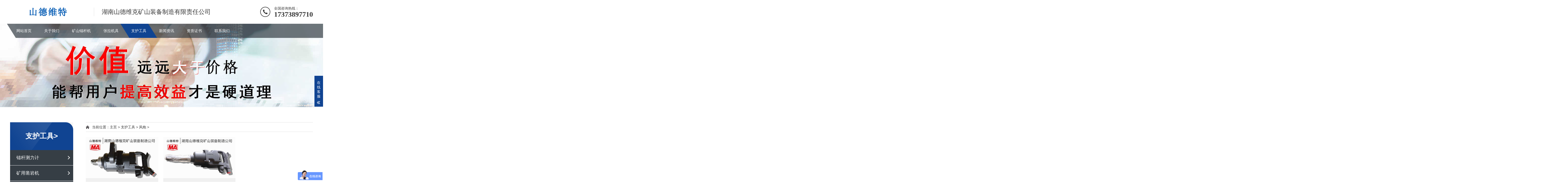

--- FILE ---
content_type: text/html
request_url: http://www.sdwk.cn/fp/3.html
body_size: 4094
content:
<!DOCTYPE html>
<html lang="zh-CN">
<head>
<meta charset="UTF-8">
<meta http-equiv="X-UA-Compatible" content="IE=Edge">
<meta name="renderer" content="webkit|ie-comp|ie-stand" />
<meta name="viewport" content="width=device-width, initial-scale=1.0, maximum-scale=1.0, user-scalable=0">
<meta http-equiv="Cache-Control" content="no-transform"/>
<meta name="applicable-device" content="pc,wap">
<meta name="MobileOptimized" content="width"/>
<meta name="HandheldFriendly" content="true"/>
<title>风炮气动工具_手持式气动锚杆安装机_矿用锚杆安装机_山德维克官网_ 3 </title>
<meta name="keywords" content="风炮气动工具,手持式气动锚杆安装机,矿用锚杆安装机" />
<meta name="description" content="风炮还可以叫作手持式气动锚杆安装机,矿用锚杆安装机是一种气动工具通常被称为风炮气动工具是用来树脂类功杆搅拌及螺母安装拧紧和拆卸,买矿用锚杆安装机就选山德维克厂家直销" />
<link rel="stylesheet" href="/skin/css/animate.min.css">
<link rel="stylesheet" href="/skin/css/swiper.min.css">
<link rel="stylesheet" href="/skin/css/style.css">
<script src="/skin/js/jquery.min.js"></script>
<script src="/skin/js/wow.min.js"></script>
<script src="/skin/js/swiper.min.js"></script>
<script src="/skin/js/index.js"></script>
</head>
<body>
<div class="header">
  <div class="container clearfix wow fadeInDown"> <a href="javascript:;" class="menu-btn"><span></span></a>
    <div class="logo img-center wow rubberBand"><a href="/" title="煤矿气动锚杆钻机-张拉机具生产厂家-山西锚杆钻机-山德维克官网"><img src="/skin/images/logo.png" alt="山德维克官网"></a></div>
    <div class="text">湖南山德维克矿山装备制造有限责任公司</div>
    <div class="tel">全国咨询热线：<strong>17373897710</strong></div>
  </div>
  <div class="nav">
    <div class="container">
      <ul>
        <li><a href="/">网站首页</a></li>
        <li class="dropdown "><i class="arr"></i> <a href="http://www.sdwk.cn/about/">关于我们</a>
          <div class="dropdown-box">
            
            <p><a href="http://www.sdwk.cn/about/">公司介绍</a></p>
            
            <p><a href="http://www.sdwk.cn/about/fzlc/">发展历程</a></p>
            
            <p><a href="http://www.sdwk.cn/about/qywh/">企业文化</a></p>
            
            <p><a href="http://www.sdwk.cn/about/zzjg/">组织架构</a></p>
             </div>
           </li><li class="dropdown "><i class="arr"></i> <a href="http://www.sdwk.cn/mgzj/">矿山锚杆机</a>
          <div class="dropdown-box">
            
            <p><a href="http://www.sdwk.cn/mqtzj/">130锚杆钻机</a></p>
            
            <p><a href="http://www.sdwk.cn/ztszj/">支腿式钻机</a></p>
            
            <p><a href="http://www.sdwk.cn/scszj/">手持式钻机</a></p>
            
            <p><a href="http://www.sdwk.cn/jzzj/">气动架柱钻机</a></p>
            
            <p><a href="http://www.sdwk.cn/qdcjz/">气动冲击钻</a></p>
             </div>
           </li><li class="dropdown "><i class="arr"></i> <a href="http://www.sdwk.cn/zljj/">张拉机具</a>
          <div class="dropdown-box">
            
            <p><a href="http://www.sdwk.cn/qdzl/">气动张拉机具</a></p>
            
            <p><a href="http://www.sdwk.cn/ddzj/">电动锚索张拉机</a></p>
            
            <p><a href="http://www.sdwk.cn/sdzl/">手动张拉机具</a></p>
            
            <p><a href="http://www.sdwk.cn/kyllj/">矿用拉力计</a></p>
            
            <p><a href="http://www.sdwk.cn/tmq/">退锚器</a></p>
            
            <p><a href="http://www.sdwk.cn/kyqjd/">矿用千斤顶</a></p>
            
            <p><a href="http://www.sdwk.cn/kyqdq/">矿用切断器</a></p>
            
            <p><a href="http://www.sdwk.cn/zlsp/">张拉机具锁片</a></p>
             </div>
           </li><li class="dropdown active"><i class="arr"></i> <a href="http://www.sdwk.cn/zhgj/">支护工具</a>
          <div class="dropdown-box">
            
            <p><a href="http://www.sdwk.cn/mgclj/">锚杆测力计</a></p>
            
            <p><a href="http://www.sdwk.cn/zyj/">矿用凿岩机</a></p>
            
            <p><a href="http://www.sdwk.cn/kyqg/">矿用气镐</a></p>
            
            <p><a href="http://www.sdwk.cn/fp/">风炮</a></p>
            
            <p><a href="http://www.sdwk.cn/mwlk/">锚网连扣机</a></p>
            
            <p><a href="http://www.sdwk.cn/jdy/">锚杆角度仪</a></p>
            
            <p><a href="http://www.sdwk.cn/njbs/">扭矩扳手</a></p>
            
            <p><a href="http://www.sdwk.cn/ylb/">综采压力表</a></p>
            
            <p><a href="http://www.sdwk.cn/rhyb/">乳化液泵站</a></p>
            
            <p><a href="http://www.sdwk.cn/ndj/">乳化液浓度计</a></p>
            
            <p><a href="http://www.sdwk.cn/bzq/">扭力倍增器</a></p>
            
            <p><a href="http://www.sdwk.cn/lcy/">顶板离板仪</a></p>
            
            <p><a href="http://www.sdwk.cn/jczt/">截齿钻头钻杆</a></p>
            
            <p><a href="http://www.sdwk.cn/qtzh/">其他支护工具</a></p>
             </div>
           </li><li class="dropdown "><i class="arr"></i> <a href="http://www.sdwk.cn/news/">新闻资讯</a>
          <div class="dropdown-box">
            
            <p><a href="http://www.sdwk.cn/hyxw/">行业新闻</a></p>
            
            <p><a href="http://www.sdwk.cn/cjwt/">常见问题</a></p>
            
            <p><a href="http://www.sdwk.cn/gsdt/">公司动态</a></p>
             </div>
           </li><li class=""> <a href="http://www.sdwk.cn/zzzs/">资质证书</a>
             </li><li class=""> <a href="http://www.sdwk.cn/contactus/">联系我们</a>
             </li>
      </ul>
    </div>
  </div>
</div>

<div class="banner-sub" style="background-image: url(/skin/images/nybanner.jpg);"></div>
<div class="section-sub">
  <div class="container clearfix">
    <div class="ct2-sd">
      <div class="panel-sd">
        <h1 class="tit" style="margin:0">支护工具></h1>
        <ul class="lanmu">          
          <li class=""><i class="arr"></i> <a href="http://www.sdwk.cn/mgclj/">锚杆测力计</a>
            <div class="lanmu-box">  </div>
          </li><li class=""><i class="arr"></i> <a href="http://www.sdwk.cn/zyj/">矿用凿岩机</a>
            <div class="lanmu-box">  </div>
          </li><li class=""><i class="arr"></i> <a href="http://www.sdwk.cn/kyqg/">矿用气镐</a>
            <div class="lanmu-box">  </div>
          </li><li class="active"><i class="arr"></i> <a href="http://www.sdwk.cn/fp/">风炮</a>
            <div class="lanmu-box">  </div>
          </li><li class=""><i class="arr"></i> <a href="http://www.sdwk.cn/mwlk/">锚网连扣机</a>
            <div class="lanmu-box">  </div>
          </li><li class=""><i class="arr"></i> <a href="http://www.sdwk.cn/jdy/">锚杆角度仪</a>
            <div class="lanmu-box">  </div>
          </li><li class=""><i class="arr"></i> <a href="http://www.sdwk.cn/njbs/">扭矩扳手</a>
            <div class="lanmu-box">  </div>
          </li><li class=""><i class="arr"></i> <a href="http://www.sdwk.cn/ylb/">综采压力表</a>
            <div class="lanmu-box">  </div>
          </li><li class=""><i class="arr"></i> <a href="http://www.sdwk.cn/rhyb/">乳化液泵站</a>
            <div class="lanmu-box">  </div>
          </li><li class=""><i class="arr"></i> <a href="http://www.sdwk.cn/ndj/">乳化液浓度计</a>
            <div class="lanmu-box">  </div>
          </li><li class=""><i class="arr"></i> <a href="http://www.sdwk.cn/bzq/">扭力倍增器</a>
            <div class="lanmu-box">  </div>
          </li><li class=""><i class="arr"></i> <a href="http://www.sdwk.cn/lcy/">顶板离板仪</a>
            <div class="lanmu-box">  </div>
          </li><li class=""><i class="arr"></i> <a href="http://www.sdwk.cn/jczt/">截齿钻头钻杆</a>
            <div class="lanmu-box">  </div>
          </li><li class=""><i class="arr"></i> <a href="http://www.sdwk.cn/qtzh/">其他支护工具</a>
            <div class="lanmu-box">  </div>
          </li>
        </ul>
      </div>
    </div>
    <div class="ct2-mn">
      <div class="position">当前位置：<a href='http://www.sdwk.cn/'>主页</a> > <a href='http://www.sdwk.cn/zhgj/'>支护工具</a> > <a href='http://www.sdwk.cn/fp/'>风炮</a> > </div>
      <ul class="list-1 list-1-1 clearfix">
        <li> <a href="http://www.sdwk.cn/fp/194.html"  title="风炮气动工具">
          <div class="img-cover"><span style="background-image: url(http://www.sdwk.cn/uploads/allimg/210510/1-2105101142360-L.jpg);"></span></div>
          <div class="text">风炮气动工具</div>
          <div class="desc">风炮气动工具是以压缩空气为动力的旋转冲击工...</div>
          <div class="more">MORE</div>
          </a> </li><li> <a href="http://www.sdwk.cn/fp/193.html"  title="手持式气动锚杆安装机">
          <div class="img-cover"><span style="background-image: url(http://www.sdwk.cn/uploads/allimg/210510/1-210510105H50-L.jpg);"></span></div>
          <div class="text">手持式气动锚杆安装机</div>
          <div class="desc">手持式气动锚杆安装机也叫作气动手持式锚杆螺...</div>
          <div class="more">MORE</div>
          </a> </li>
      </ul>
      <div class="pages">
        <style type="text/css">
            .pagination p{
                margin:0;
                cursor:pointer
            }
            .pagination{
                height:40px;
                padding:20px 0px;
            }
            .pagination a{
                display:block;
                float:left;
                margin-right:10px;
                padding:2px 12px;
                height:24px;
                border:1px #cccccc solid;
                background:#fff;
                text-decoration:none;
                color:#808080;
                font-size:12px;
                line-height:24px;
            }
            .pagination a:hover{
                color:#077ee3;
                background: white;
                border:1px #077ee3 solid;
            }
            .pagination a.cur{
                border: 1px solid #077ee3;
                background:#077ee3;
                color:#fff;
            }
            .pagination p{
                float:left;
                padding:2px 12px;
                font-size:12px;
                height:24px;
                line-height:24px;
                color:#bbb;
                border:1px #ccc solid;
                background:#fcfcfc;
                margin-right:8px;
            }
            .pagination p.pageRemark{
                border-style:none;
                background:none;
                margin-right:0px;
                padding:4px 0px;
                color:#666;
            }
            .pagination p.pageRemark b{
                color:red;
            }
            .pagination p.pageEllipsis{
                border-style:none;
                background:none;
                padding:4px 0px;
                color:#808080;
            }
            .dates li {font-size: 14px;margin:20px 0}
            .dates li span{float:right}
        </style>
        <div class="pagination"><a href='1.html'>首页</a>
<a href='2.html'>上一页</a>
<a href='1.html'>1</a>
<a href='2.html'>2</a>
<a class="cur">3</a>
<a>下一页</a>
<a>末页</a>
</div>
      </div>
    </div>
  </div>
</div>
<div class="footer">
  <div class="container clearfix wow fadeInUp"> <dl>
      <dt>关于我们</dt>
      <dd>
        <ul>
          
          <li> <a href="http://www.sdwk.cn/about/">公司介绍</a></li>
          
          <li> <a href="http://www.sdwk.cn/about/fzlc/">发展历程</a></li>
          
          <li> <a href="http://www.sdwk.cn/about/qywh/">企业文化</a></li>
          
          <li> <a href="http://www.sdwk.cn/about/zzjg/">组织架构</a></li>
          
        </ul>
      </dd>
    </dl>
    <dl>
      <dt>支护工具</dt>
      <dd>
        <ul>
          
          <li> <a href="http://www.sdwk.cn/mgclj/">锚杆测力计</a></li>
          
          <li> <a href="http://www.sdwk.cn/zyj/">矿用凿岩机</a></li>
          
          <li> <a href="http://www.sdwk.cn/kyqg/">矿用气镐</a></li>
          
          <li> <a href="http://www.sdwk.cn/fp/">风炮</a></li>
          
          <li> <a href="http://www.sdwk.cn/mwlk/">锚网连扣机</a></li>
          
        </ul>
      </dd>
    </dl>
    
    <dl>
      <dt>张拉机具</dt>
      <dd>
        <ul>
          
          <li> <a href="http://www.sdwk.cn/qdzl/">气动张拉机具</a></li>
          
          <li> <a href="http://www.sdwk.cn/ddzj/">电动锚索张拉机</a></li>
          
          <li> <a href="http://www.sdwk.cn/sdzl/">手动张拉机具</a></li>
          
          <li> <a href="http://www.sdwk.cn/kyllj/">矿用拉力计</a></li>
          
          <li> <a href="http://www.sdwk.cn/tmq/">退锚器</a></li>
          
        </ul>
      </dd>
    </dl>
    
    <dl>
      <dt><a href="http://www.sdwk.cn/mgzj/">矿山锚杆机</a></dt>
      <dd>
        <ul>
          
          <li> <a href="http://www.sdwk.cn/mqtzj/">130锚杆钻机</a></li>
          
          <li> <a href="http://www.sdwk.cn/ztszj/">支腿式钻机</a></li>
          
          <li> <a href="http://www.sdwk.cn/scszj/">手持式钻机</a></li>
          
          <li> <a href="http://www.sdwk.cn/jzzj/">气动架柱钻机</a></li>
          
          <li> <a href="http://www.sdwk.cn/qdcjz/">气动冲击钻</a></li>
          
        </ul>
      </dd>
    </dl><dl>
      <dt><a href="http://www.sdwk.cn/news/">新闻资讯</a></dt>
      <dd>
        <ul>
          
          <li> <a href="http://www.sdwk.cn/hyxw/">行业新闻</a></li>
          
          <li> <a href="http://www.sdwk.cn/cjwt/">常见问题</a></li>
          
          <li> <a href="http://www.sdwk.cn/gsdt/">公司动态</a></li>
          
        </ul>
      </dd>
    </dl>
    
    <dl> 
      <dt>
      <a href="/contactus/">联系我们</a>
      </dt>
    </dl>
    
    <div class="pp clearfix"></div>
    <div class="footer-contact">
      <div class="tel"><a href="tel:17373897710">17373897710</a><br>
        <small>0738-4353468梁先生</small></div>
      <div class="code clearfix">
        <div class="img-center"><img src="/skin/images/weixin.png" /></div>
        <div class="text">扫一扫<br>
          加微信</div>
      </div>
    </div>
  </div>
  <div class="footer-copy">
    <div class="container">
      <p>Copyright Reserved 2020-2050 湖南山德维克矿山装备制造有限责任公司 版权所有</p>
      <p>备案号：<a href="http://beian.miit.gov.cn/"  target="_blank" rel="nofollow">湘ICP备18013084号-2</a> | <a href="http:/sitemap.xml" target="_blank" >站点地图</a> | <a href="http:/sitemap_1.html" target="_blank" >网站地图</a></p>
      <p>地址：湖南省涟源市经济开发区</p>
      <p><a target="_blank" href="http://www.aqbz.org/#/zscx" target="_blank" rel="nofollow"><img src="/images/ma.jpg" alt="山德维克安标"> 国家矿用产品安全标志中心查询平台</a> | 
        <a target="_blank" href="http://www.cnca.cn/" target="_blank" rel="nofollow"><img src="/skin/images/zlrz.jpg" alt="山德维克ISO9000认证"> ISO9001认证查询</a> | 
        <a target="_blank" href="http://www.beian.gov.cn/portal/registerSystemInfo?recordcode=43138202000163"><img src="/skin/images/gabei.png"/> 湘公网安备 43138202000163号</a>
      </p>
    </div>
  </div>
</div>
<div class="footer-fix">
  <ul class="clearfix">
    <li><a href="/"><i class="i1"></i>网站首页</a></li>
    <li><a href="/zhgj/"><i class="i2"></i>支护工具</a></li>
    <li><a href="/news/"><i class="i4"></i>新闻资讯</a></li>
    <li><a href="tel:0738-4353468"><i class="i3"></i>联系我们</a></li>
  </ul>
</div>
<div class="kf">
  <div class="kt-top">在线客服 <span class="close"> <b></b> <b></b> </span> </div>
  <div class="con">
    <ul class="qq">
      <li> <a class="IM-item-link IM-qq" style="height:25px;" target="_blank" href="http://wpa.qq.com/msgrd?v=3&uin=1069690334&site=qq&menu=yes"> <img border="0" src="/skin/images/qq.png" alt="点击这里给我发消息" align="absmiddle" onerror="$(this).hide();"> QQ客服 </a> </li>
    </ul>
    <h5>联系方式</h5>
    <div class="contact">
      <p>热线电话</p>
      <p>17373897710</p>
      <p>上班时间</p>
      <p>周一到周五</p>
      <p>公司电话</p>
      <p>0738-4353468</p>
    </div>
    <h5 class="qr-icon">二维码</h5>
    <div class="qr"><img src="/skin/images/weixin.png"/></div>
  </div>
  <div class="kf-side"> <b>在</b><b>线</b><b>客</b><b>服</b> <span class="arrow"></span> </div>
  <div class="backTop"></div>
  <script>
var _hmt = _hmt || [];
(function() {
  var hm = document.createElement("script");
  hm.src = "https://hm.baidu.com/hm.js?cd06e1a6f621138d3974487c0a23b7d5";
  var s = document.getElementsByTagName("script")[0]; 
  s.parentNode.insertBefore(hm, s);
})();
</script>
</div>
<script>
var _hmt = _hmt || [];
(function() {
  var hm = document.createElement("script");
  hm.src = "https://hm.baidu.com/hm.js?be6441e161bb4ece1635cc7a1e0cdfc8";
  var s = document.getElementsByTagName("script")[0]; 
  s.parentNode.insertBefore(hm, s);
})();
</script>
</body>
</html>

--- FILE ---
content_type: text/css
request_url: http://www.sdwk.cn/skin/css/style.css
body_size: 9817
content:
html {
	-ms-text-size-adjust: 100%;
	-webkit-text-size-adjust: 100%;
	line-height: 1.15;
	-webkit-tap-highlight-color: rgba(0,0,0,0);
}
body {
	margin: 0;
	font-family: "Microsoft Yahei", PingFangSC-Regular, "Helvetica Neue", Helvetica, Arial, "Hiragino Sans GB", "Heiti SC", "WenQuanYi Micro Hei", sans-serif;
	line-height: 1.42857143;
	font-size: 14px;
	min-width: 1230px;
	background: #fff;
	color: #333;
	overflow-x: hidden;
	overflow-y: auto;
}
h1 {
	font-size: 2em;
	margin: .67em 0;
}
figure {
	margin: 1em 40px;
}
hr {
	box-sizing: content-box;
	height: 0;
	overflow: visible;
}
a {
	-webkit-text-decoration-skip: objects;
	background-color: transparent;
}
abbr[title] {
	border-bottom: none;
	-webkit-text-decoration: underline dotted;
	text-decoration: underline dotted;
}
b, strong {
	font-weight: bolder;
}
dfn {
	font-style: italic;
}
mark {
	background-color: #ff0;
	color: #000;
}
small {
	font-size: 80%;
}
sub, sup {
	font-size: 75%;
	line-height: 0;
	position: relative;
	vertical-align: baseline;
}
sub {
	bottom: -.25em;
}
sup {
	top: -.5em;
}
audio:not([controls]) {
	display: none;
	height: 0;
}
img {
	border-style: none;
}
svg:not(:root) {
	overflow: hidden;
}
button, input, optgroup, select, textarea {
	line-height: 1.42857143;
	margin: 0;
	outline: none;
}
body, button, input, select, textarea {
	text-rendering: optimizeLegibility;
	-webkit-font-smoothing: antialiased;
	-moz-osx-font-smoothing: grayscale;
	-moz-font-feature-settings: "liga", "kern";
}
button, input {
	overflow: visible;
}
button, select {
	text-transform: none;
}
button, html [type=button],/* 1 */ [type=reset], [type=submit] {
-webkit-appearance:button;
}
button::-moz-focus-inner, [type=button]::-moz-focus-inner, [type=reset]::-moz-focus-inner, [type=submit]::-moz-focus-inner {
border-style:none;
padding:0;
}
button:-moz-focusring, [type=button]:-moz-focusring, [type=reset]:-moz-focusring, [type=submit]:-moz-focusring {
outline:1px dotted ButtonText;
}
fieldset {
	padding: .35em .75em .625em;
}
legend {
	box-sizing: border-box;
	color: inherit;
	display: table;
	max-width: 100%;
	padding: 0;
	white-space: normal;
}
progress {
	display: inline-block;
	vertical-align: baseline;
}
textarea {
	overflow: auto;
}
[type=checkbox], [type=radio] {
box-sizing:border-box;
padding:0;
}
[type=number]::-webkit-inner-spin-button, [type=number]::-webkit-outer-spin-button {
height:auto;
}
[type=search] {
-webkit-appearance:textfield;
outline-offset:-2px;
}
[type=search]::-webkit-search-cancel-button, [type=search]::-webkit-search-decoration {
-webkit-appearance:none;
}
::-webkit-file-upload-button {
-webkit-appearance:button;
font:inherit;
}
summary {
	display: list-item;
}
article, aside, footer, header, nav, section, figcaption, figure, main, details,/* 1 */ menu {
	display: block;
}
pre, code, kbd, samp {
	font-family: monospace, monospace;
	font-size: 1em;
}
audio, video, canvas {
	display: inline-block;
}
template, [hidden] {
display:none;
}
.clearfix {
	zoom: 1;
}
.clearfix:before, .clearfix:after {
	display: table;
	line-height: 0;
	content: "";
}
.clearfix:after {
	clear: both;
}
a {
	color: #333;
	text-decoration: none;
}
a:hover {
	color: #104492;
}
ul {
	margin: 0;
	list-style: none;
	padding: 0;
}
.img-center {
	text-align: center;
	font-size: 0;
}
.img-center img {
	display: inline-block;
	width: auto;
	height: auto;
	max-width: 100%;
	max-height: 100%;
	vertical-align: middle;
	-webkit-transition: all 0.5s;
	transition: all 0.5s;
}
.img-cover {
	overflow: hidden;
	position: relative;
}
.img-cover span {
	display: block;
	width: 100%;
	background: no-repeat center / cover;
	-webkit-transition: all 0.5s;
	transition: all 0.5s;
	height: 100%;
	position: absolute;
	left: 0;
	top: 0;
}
.more-big {
	display: block;
	background-color: #363e45;
	width: 184px;
	line-height: 44px;
	color: #fff;
	position: relative;
	overflow: hidden;
}
.more-big:after {
	position: absolute;
	right: 0;
	top: 0;
	width: 37px;
	content: "";
	height: 0;
	border-top: 44px solid #104492;
	border-left: 28px solid transparent;
	-webkit-transition: all .5s;
	transition: all .5s;
}
.more-big span {
	display: block;
	padding: 0 15px 0 30px;
	font-size: 16px;
	position: relative;
	z-index: 1;
}
.more-big span i {
	float: right;
	font-size: 20px;
	font-weight: bold;
	font-style: normal;
}
.more-big:hover {
	color: #fff;
}
.more-big:hover:after {
	width: 100%;
	height: 100%;
}
.container {
	padding: 0 15px;
	width: 1200px;
	margin: 0 auto;
}
.kf {
	width: 208px;
	position: fixed;/* right: 20px; */
	right: -208px;
	top: 50%;
	-webkit-transform: translateY(-50%);
	transform: translateY(-50%);
	z-index: 999;
}
.kt-top {
	height: 40px;
	line-height: 40px;
	background: url(../images/kefu.png) 12px center no-repeat #104492;
	-ms-background-size: auto 20px;
	background-size: auto 20px;
	padding-left: 46px;
	font-size: 14px;
	color: #fff;
}
.kt-top span:hover {
	-webkit-transform: rotate(90deg);
	transform: rotate(90deg);
}
.kt-top span {
	width: 18px;
	height: 16px;
	float: right;
	position: relative;
	margin: 10px 10px 0 0;
	cursor: pointer;
	transition: .5s;
	-webkit-transition: .5s;
	-moz-transition: .5s;
	-ms-transition: .5s;
	-o-transition: .5s;
}
.kt-top span b {
	width: 100%;
	height: 2px;
	background: #fff;
	display: block;
	position: absolute;
	top: 50%;
	left: 0;
}
.kt-top span b:first-child {
	transform: rotate(45deg);
	-webkit-transform: rotate(45deg);
	-moz-transform: rotate(45deg);
	-ms-transform: rotate(45deg);
	-o-transform: rotate(45deg);
}
.kt-top span b:last-child {
	transform: rotate(-45deg);
	-webkit-transform: rotate(-45deg);
	-moz-transform: rotate(-45deg);
	-ms-transform: rotate(-45deg);
	-o-transform: rotate(-45deg);
}
.kf .con {
	overflow: hidden;
	background: #fff;
}
.kf .qq li {
	height: 36px;
	line-height: 36px;
	border-bottom: #f5f5f5 solid 1px;
	padding-left: 16px;
}
.kf .qq li a {
	height: 36px!important;
	color: #666;
	overflow: hidden;
	white-space: nowrap;
	text-overflow: ellipsis;
	text-decoration: initial;
	display: block;
}
.kf .qq li a img {
	padding-right: 6px;
}
.kf .con h5 {
	height: 26px;
	line-height: 26px;
	margin-top: 12px;
	background: url(../images/lianxi.png) 16px center no-repeat;
	padding-left: 45px;
	color: #666;
	font-size: 14px;
	margin-bottom: 0;
}
.kf .contact {
	margin-top: 1px;
}
.kf .contact p {
	height: 26px;
	line-height: 26px;
	color: #666;
	font-size: 14px;
	padding-left: 22px;
	margin: 0;
}
.kf .contact p:nth-child(2n) {
	padding-left: 32px;
}
.kf .con h5.qr-icon {
	background: url(../images/erweima.png) 16px center no-repeat;
}
.kf .con .qr {
	margin-top: 10px;
	padding-left: 40px;
}
.kf .con .qr img {
	width: 110px;
	height: 110px;
}
.kf .backTop {
	width: 100%;
	height: 40px;
	margin-top: 10px;
	background: url(../images/huidaodingbu.png) center center no-repeat#104492;
	background-size: 18px auto;
	cursor: pointer;
}
.kf-side {
	padding: 18px 10px 10px;
	background: #104492;
	position: absolute;
	top: 50%;
	transform: translateY(-50%);
	-webkit-transform: translateY(-50%);
	-moz-transform: translateY(-50%);
	-ms-transform: translateY(-50%);
	-o-transform: translateY(-50%);
	left: -34px;
	cursor: pointer;
}
.kf-side b {
	display: block;
	color: #fff;
	line-height: 18px;
	font-size: 14px;
	font-weight: 400;
}
.kf-side span.arrow {
	width: 12px;
	height: 12px;
	background: url(../images/jt-1.png) no-repeat;
	-ms-background-size: auto 12px;
	background-size: auto 12px;
	display: block;
	margin-top: 10px;
}
.kf-side span.on {
	background: url(../images/jt-2.png) no-repeat;
	-ms-background-size: auto 12px;
	background-size: auto 12px;
}
#message {
	position: fixed;
	width: 100%;
	height: 100%;
	left: 0;
	top: 0;
	z-index: 1000;
	transform: scale(0);
	transition: .3s;
}
.messagebg {
	position: absolute;
	top: 0;
	left: 0;
	width: 100%;
	height: 100%;
	background: rgba(0,0,0,.6);
	z-index: 1001;
}
#message .m-content {
	margin-top: 8%;
}
#message .m-content .m-message {
	background: #fff;
	width: 580px;
	background: #fff;
	padding: 50px;
	margin: 0 auto;
	position: relative;
	z-index: 1002;
	box-shadow: 1px 1px 50px rgba(0,0,0,.3);
}
.m-message {
	width: 494px;
	margin: 48px auto 0;
}
.m-message label {
	margin-bottom: 15px;
	display: block;
	font-size: 14px;
}
.m-message label em {
	display: block;
	float: right;
	color: red;
	height: 32px;
	line-height: 32px;
}
.m-message label span {
	width: 70px;
	height: 34px;
	line-height: 34px;
	color: #2F2F2F;
	float: left;
	font-weight: bold;
	text-align: right;
	margin-right: 30px;
	display: inline-block;
}
.m-message label input.inp, .m-message label textarea, .m-message label.code input {
	width: 73%;
	overflow: hidden;
	height: 32px;
	line-height: 32px;
	border: #cccccc 1px solid;
	border-radius: 3px;
	padding: 0 14px;
	box-sizing: border-box;
	color: #555;
	-webkit-box-shadow: inset 0 1px 1px rgba(0, 0, 0, .075);
	box-shadow: inset 0 1px 1px rgba(0, 0, 0, .075);
	-webkit-transition: border-color ease-in-out .15s, -webkit-box-shadow ease-in-out .15s;
	-o-transition: border-color ease-in-out .15s, box-shadow ease-in-out .15s;
	transition: border-color ease-in-out .15s, box-shadow ease-in-out .15s;
}
.m-message label input:focus, .m-message label textarea:focus {
	border-color: #66afe9;
	outline: 0;
	-webkit-box-shadow: inset 0 1px 1px rgba(0,0,0,.075), 0 0 8px rgba(247, 150, 0, .6);
	box-shadow: inset 0 1px 1px rgba(0,0,0,.075), 0 0 8px rgba(247, 150, 0, .6);
}
.m-message label textarea {
	height: 72px;
	line-height: 24px;
	padding: 10px 14px;
}
.m-message label.code {
	line-height: 34px;
}
.m-message label.code input {
	width: 30%;
	float: left;
	margin-right: 30px;
}
.m-message label.code .pic {
	display: inline-block;
	vertical-align: top;
	width: 80px;
	height: 32px;
}
.m-message label.code img {
	display: block;
	width: 100%;
	height: 100%;
}
.btn {
	display: block;
	width: 90px;
	height: 32px;
	line-height: 32px;
	padding-left: 15px;
	background-color: #104492;
	color: #fff;
	margin-top: 10px;
}
.btn:hover {
	background-color: #444;
	color: white;
}
.btn span {
	display: block;
	padding-left: 15px;
	background-repeat: no-repeat;
	background-position: left center;
	background-image: url(../images/btn-r.png);
}
.btn-1 input {
	width: 52px;
	height: 32px;
	line-height: 32px;
	background: #e8e8e8;
	border: none;
	color: #333;
	margin-right: 22px;
	cursor: pointer;
	transition: 0.3s;
}
.btn-1 {
	padding-left: 100px;
}
.btn-1 input.focus {
	background: #104492;
	color: #fff;
}
.btn-1 input.focus:hover {
	background: #444;
}
.btn-1 input:hover {
	background: #ccc;
}
.header {
	margin-bottom: -56px;
	position: relative;
	z-index: 2;
}
.header .logo {
	float: left;
	font-size: 0;
	height: 34px;
	line-height: 34px;
	text-align: left;
	padding: 30px 0;
}
.header .tel {
	float: right;
	background: url(../images/tel.png) no-repeat 0 center;
	padding-left: 55px;
	margin-top: 23px;
}
.header .tel strong {
	display: block;
	font-size: 28px;
	font-family: Impact;
	line-height: 1;
}
.header .text {
	float: left;
	font-size: 24px;
	margin: 30px 0 30px 30px;
	padding: 0 0 0 30px;
	border-left: 1px solid #ddd;
	line-height: 34px;
}
.header .nav {
	font-size: 0;
	color: #fff;
}
.header .nav .container {
	position: relative;
}
.header .nav .container:after {
	width: 500%;
	background: rgba(54,62,69,0.7);
	-webkit-transform: skewX(32deg);
	transform: skewX(32deg);
	position: absolute;
	left: 20px;
	top: 0;
	content: "";
	height: 100%;
}
.header .nav ul {
	position: relative;
	z-index: 1;
}
.header .nav li {
	display: inline-block;
	vertical-align: middle;
}
.header .nav li a {
	display: block;
	font-size: 15px;
	line-height: 56px;
	padding: 0 25px;
	color: #fff;
	position: relative;
}
.header .nav li a:after {
	content: '';
	position: absolute;
	top: 0;
	right: 0;
	bottom: 0;
	left: 0;
	z-index: -1;
	background: #104492;
	-webkit-transform: skewX(32deg);
	transform: skewX(32deg);
	width: 0;
}
.header .nav li .arr {
	float: right;
	height: 40px;
	width: 40px;
	position: relative;
	display: none;
	z-index: 1;
}
.header .nav li .arr:after {
	content: '';
	border-top: 2px solid #ccc;
	border-left: 2px solid #ccc;
	box-sizing: content-box;
	display: block;
	width: 8px;
	height: 8px;
	margin: auto;
	position: absolute;
	top: 0;
	bottom: 0;
	-webkit-transform: rotate(135deg);
	transform: rotate(135deg);
	right: 15px;
}
.header .nav li.dropdown {
	position: relative;
}
.header .nav .dropdown-box {
	position: absolute;
	left: 17px;
	min-width: 100%;
	top: 100%;
	display: none;
	z-index: 10;
	text-align: center;
	background: rgba(54,62,69,0.7);
}
.header .nav .dropdown-box p {
	margin: 0;
}
.header .nav .dropdown-box a {
	white-space: nowrap;
	overflow: hidden;
	text-overflow: ellipsis;
	padding: 0 10px;
	font-size: 14px;
	line-height: 40px;
	border-bottom: 1px solid rgba(0, 0, 0, 0.2);
}
.header .nav .dropdown-box a:after {
	display: none;
}
.header .nav .dropdown-box a:hover {
	background-color: #104492;
}
.header .nav li.active a:after, .header .nav li.open a:after, .header .nav li a:hover:after {
	width: 100%;
}
.header .nav li.open .dropdown-box {
	display: block;
}
.menu-btn {
	display: none;
	padding: 6px 0;
	float: right;
	margin-left: 15px;
}
.menu-btn:before, .menu-btn:after, .menu-btn span {
	display: block;
	height: 2px;
	background-color: #000;
	content: '';
}
.menu-btn:before {
	width: 24px;
}
.menu-btn:after {
	width: 18px;
	margin-left: 6px;
}
.menu-btn span {
	width: 12px;
	margin: 6px 0 6px 12px;
}
.banner .swiper-slide {
	background: no-repeat center / cover;
	height: 560px;
}
.banner .swiper-slide img {
	display: block;
	width: 100%;
	height: auto;
}
.yunu-link {
	padding: 20px 0;
}
.yunu-link h4 {
	border-bottom: 1px solid #ddd;
	margin: 0;
	font-size: 18px;
	color: #104492;
	padding-bottom: 15px;
}
.yunu-link h4 small {
	text-transform: uppercase;
	font-size: 16px;
	font-weight: normal;
	color: #999;
}
.yunu-link ul {
	margin-left: -20px;
}
.yunu-link li {
	float: left;
	margin-left: 20px;
	margin-top: 20px;
}
.section {
	padding: 100px 0;
}
.section-title {
	margin-bottom: 40px;
	font-size: 24px;
	font-weight: bold;
	line-height: 1;
}
.section-title small {
	display: block;
	font-size: 42px;
	text-transform: uppercase;
}
.section-title strong {
	display: block;
	position: relative;
	color: #104492;
	font-size: 30px;
	margin-top: 10px;
}
.section-title strong:after {
	position: absolute;
	right: 0;
	top: 50%;
	height: 1px;
	width: 86%;
	content: "";
	background: #e5e5e5;
}
.section-title-more .more-big {
	float: right;
	margin-top: -77px;
}
.section-title-1 {
	text-align: center;
	font-size: 0;
	margin-bottom: 40px;
}
.section-title-1 strong {
	display: block;
	font-size: 30px;
	text-transform: uppercase;
}
.section-title-1 h4 {
	margin: 0;
	display: inline-block;
	vertical-align: middle;
	font-size: 24px;
	position: relative;
	padding: 0 42px;
	color: #104492;
}
.section-title-1 h4:after, .section-title-1 h4:before {
	position: absolute;
	content: '';
	height: 1px;
	width: 22px;
	top: 50%;
	background-color: #104492;
}
.section-title-1 h4:after {
	right: 0;
}
.section-title-1 h4:before {
	left: 0;
}
.section-sub {
	padding: 60px 0;
}
.in-prd-menu {
	margin-top: -77px;
	position: relative;
	z-index: 1;
	margin-bottom: 40px;
}
.in-prd-menu .hform {
	float: right;
	position: relative;
	margin-left: 10px;
}
.in-prd-menu .hform input {
	display: block;
	padding: 11px 58px 11px 15px;
	font-size: 14px;
	border: 1px solid #ddd;
	background-color: #fff;
	width: 150px;
}
.in-prd-menu .hform button {
	position: absolute;
	right: 0;
	top: 0;
	height: 44px;
	width: 44px;
	border: 0;
	padding: 0;
	cursor: pointer;
	background: url(../images/901_top9.png) center no-repeat #104492;
}
.in-prd-menu ul {
	float: right;
	margin: -10px 0 0 -10px;
}
.in-prd-menu li {
	float: left;
}
.in-prd-menu li a {
	display: block;
	line-height: 44px;
	font-size: 16px;
	padding: 0 16px;
	background-color: #363e45;
	color: #fff;
	margin: 10px 0 0 10px;
}
.in-prd-menu li.active a {
	background-color: #104492;
}
.list-1 {
	margin: -50px 0 0 -20px;
	padding-bottom: 28px;
}
.list-1 li {
	float: left;
	width: 33.333333%;
}
.list-1 li a {
	display: block;
	padding: 20px 20px 50px;
	background-color: #f0f0f0;
	-webkit-transition: all 0.5s;
	transition: all 0.5s;
	margin: 50px 0 0 20px;
	position: relative;
}
.list-1 li .img-cover {
	padding-top: 66%;
}
.list-1 li .text {
	line-height: 40px;
	font-size: 18px;
	margin-top: 15px;
	white-space: nowrap;
	overflow: hidden;
	text-overflow: ellipsis;
	text-align: center;
}
.list-1 li .desc {
	white-space: nowrap;
	overflow: hidden;
	text-overflow: ellipsis;
	text-align: center;
	color: #888;
}
.list-1 li .more {;
	border: 4px solid #f0f0f0;
	background: #ffffff;
	line-height: 48px;
	width: 48px;
	height: 48px;
	text-align: center;
	color: #b3b3b3;
	font-size: 12px;
	border-radius: 50%;
	-webkit-transition: all 0.5s ease;
	transition: all 0.5s ease;
	position: absolute;
	left: 50%;
	bottom: -28px;
	margin-left: -28px;
}
.list-1 li a:hover {
	background-color: #363e45;
	color: #fff;
}
.list-1 li a:hover .img-cover span {
	-webkit-transform: scale(1.1);
	transform: scale(1.1);
}
.list-1 li a:hover .more {
	background-color: #104492;
	color: #fff;
	border-color: #104492;
}
.list-1-1 .img-cover {
	margin: -20px -20px 0 -20px;
}
.bg1 {
	background: url(../images/902_ys_bg.jpg) no-repeat center / cover #104492;
	color: #fff;
}
.bg1 .section-title strong {
	color: #fff;
}
.in-adv {
	margin: -20px 0 0 -20px;
}
.in-adv li {
	float: left;
	width: 33.333333%;
}
.in-adv li a {
	display: block;
	margin: 20px 0 0 20px;
	background: rgba(0,0,0,0.5);
	padding: 30px;
	overflow: hidden;
	color: #fff;
	-webkit-transition: all 0.5s;
	transition: all 0.5s;
}
.in-adv li .img-center {
	float: left;
	width: 92px;
	line-height: 92px;
	height: 92px;
	border-radius: 50%;
	background-color: rgba(255,255,255,0.1);
}
.in-adv li .text {
	margin-left: 116px;
}
.in-adv li .text h4 {
	margin: 0;
	font-weight: normal;
	font-size: 20px;
	line-height: 1.8;
}
.in-adv li .text p {
	margin: 10px 0 0;
}
.in-adv li a:hover {
	-webkit-transform: translateY(-10px);
	transform: translateY(-10px);
	background-color: rgba(16,68,146,0.9);
}
.list-2 {
	margin: -20px 0 0 -20px;
}
.list-2 li {
	float: left;
	width: 33.333333%;
}
.list-2 li a {
	display: block;
	margin: 20px 0 0 20px;
	background-color: #fff;
	-webkit-transition: all 0.5s;
	transition: all 0.5s;
}
.list-2 li .img-cover {
	padding-top: 66%;
}
.list-2 li .more {
	position: absolute;
	left: 0;
	top: 0;
	width: 100%;
	height: 100%;
	background-color: rgba(16,68,146,0.7);
	color: #fff;
	-webkit-transition: all 0.5s;
	transition: all 0.5s;
	-webkit-transform: scale(0);
	transform: scale(0);
}
.list-2 li .more i {
	text-transform: uppercase;
	position: absolute;
	left: 50%;
	top: 50%;
	font-style: normal;
	border: 1px solid #fff;
	width: 54px;
	line-height: 54px;
	border-radius: 50%;
	text-align: center;
	margin: -28px 0 0 -28px;
}
.list-2 li .text {
	line-height: 68px;
	font-size: 18px;
	overflow: hidden;
	text-overflow: ellipsis;
	white-space: nowrap;
	text-align: center;
	padding: 0 15px;	
}
.list-2 li .desc {
	line-height: 20px;
	font-size: 14px;
	overflow: hidden;
	text-overflow: ellipsis;
	white-space: nowrap;
	text-align: center;
	color: #888;
	padding: 0 15px 15px 15px;
}
.list-2 li a:hover {
	background-color: #104492;
	color: #fff;
}
.list-2 li a:hover .more {
	-webkit-transform: scale(1);
	transform: scale(1);
}
.list-2-1 li a {
	background-color: #f0f0f0;
}
.in-about {
	margin: 0;
}
.in-about dt {
	float: left;
	position: relative;
	width: 556px;
	margin: 0 0 40px 40px;
}
.in-about dt:before {
	content: '';
	position: absolute;
	left: -40px;
	bottom: -40px;
	width: 80%;
	height: 100%;
	background-color: #104492;
}
.in-about dt img {
	position: relative;
	z-index: 1;
}
.in-about dd {
	margin-left: 570px;
	background-color: #fff;
	box-shadow: 0 1px 18px 1px rgba(54,62,69,0.6);
	margin-top: 40px;
	padding: 60px 80px;
	height: 320px;
}
.in-about dd img {
	float:left;	
	margin-right:20px;
}
.in-about dd h4 {
	margin: 0;
	font-size: 24px;
}
.in-about dd p {
	font-size: 16px;
	line-height: 34px;
	color: #666;
	margin: 22px 0 0;
	text-align: justify;
}
.in-about dd .more-big {
	margin-top: 32px;
}
.list-3 {
	margin: -20px 0 0 -20px;
}
.list-3 li {
	float: left;
	width: 50%;
}
.list-3 li a {
	display: block;
	margin: 20px 0 0 20px;
	background-color: #fff;
	padding: 20px;
	-webkit-transition: all 0.5s;
	transition: all 0.5s;
	overflow: hidden;
	position: relative;
}
.list-3 li a:after {
	position: absolute;
	left: 0;
	top: 0;
	content: "";
	width: 85px;
	height: 0;
	border-bottom: 125px solid #dfdfdf;
	border-right: 78px solid transparent;
	-webkit-transition: all 0.5s;
	transition: all 0.5s;
}
.list-3 li .date {
	float: left;
	width: 115px;
	position: relative;
	z-index: 1;
	line-height: 1;
	padding: 5px 0;
	color: #fff;
}
.list-3 li .date small {
	display: block;
	font-size: 16px;
}
.list-3 li .date strong {
	display: block;
	font-size: 48px;
	margin-top: 10px;
}
.list-3 li .text {
	margin-left: 140px;
}
.list-3 li .text h4 {
	margin: 0;
	font-weight: normal;
	font-size: 18px;
	overflow: hidden;
	text-overflow: ellipsis;
	white-space: nowrap;
}
.list-3 li .text p {
	margin: 10px 0 0;
	color: #666;
	-webkit-transition: all 0.5s;
	transition: all 0.5s;
	line-height: 1.8;
	height: 50px;
	overflow: hidden;
}
.list-3 li a:hover {
	background-color: #3a4249;
	color: #fff;
}
.list-3 li a:hover:after {
	border-bottom-color: #104492;
}
.list-3 li a:hover .text p {
	color: #fff;
}
.footer-fix {
	box-shadow: 0 0 10px rgba(0,0,0,0.2);
	position: fixed;
	bottom: 0;
	left: 0;
	width: 100%;
	background-color: #fff;
	z-index: 10;
	display: none;
}
.footer-fix li {
	float: left;
	width: 25%;
}
.footer-fix li a {
	display: block;
	text-align: center;
	padding: 7px 0;
	font-size: 12px;
	line-height: 1;
}
.footer-fix li i {
	display: block;
	height: 20px;
	background: no-repeat center;
	background-size: contain;
	margin-bottom: 4px;
}
.footer-fix li i.i1 {
	background-image: url(../images/f_01.png);
}
.footer-fix li i.i2 {
	background-image: url(../images/f_02.png);
}
.footer-fix li i.i3 {
	background-image: url(../images/f_03.png);
}
.footer-fix li i.i4 {
	background-image: url(../images/f_04.png);
}
.footer {
	background-color: #272c31;
	padding-top: 60px;
	color: #bdbebf;
}
.footer .pp {
	display: none;
}
.footer a {
	color: #bdbebf;
}
.footer a:hover {
	color: #fff;
}
.footer dl {
	float: left;
	margin: 0 20px 0 0;
	width: 140px;
}
.footer dt {
	margin-bottom: 15px;
	color: #fff;
	font-size: 18px;
	font-weight: bold;
	overflow: hidden;
	text-overflow: ellipsis;
	white-space: nowrap;
}
.footer dt:after {
	display: block;
	content: '';
	height: 1px;
	width: 20px;
	background-color: #52565a;
	margin-top: 10px;
}
.footer dd {
	margin: 0;
}
.footer dd li {
	line-height: 30px;
	overflow: hidden;
	text-overflow: ellipsis;
	white-space: nowrap;
}
.footer-contact {
	float: right;
	width: 220px;
}
.footer-contact .tel {
	font-size: 24px;
	color: #fff;
	line-height: 1.1;
	background: url(../images/907_tel_1.png) no-repeat 0 0;
	padding-left: 40px;
}
.footer-contact .tel small {
	font-size: 16px;
}
.footer-contact .code {
	margin: 20px 0 0 40px;
}
.footer-contact .code .img-center {
	float: left;
	width: 100px;
}
.footer-contact .code .text {
	float: right;
	border-top: 1px solid #52565a;
	border-bottom: 1px solid #52565a;
	line-height: 28px;
	padding: 20px 0;
	-webkit-writing-mode: vertical-rl;
	-ms-writing-mode: tb-rl;
	writing-mode: vertical-rl;
	-webkit-writing-mode: tb-rl;
	-ms-writing-mode: tb-rl;
	writing-mode: tb-rl;
	letter-spacing: 4px;
}
.footer-copy {
	background-color: #104492;
	color: #fff;
	margin-top: 50px;
	padding: 15px 0;
	text-align: center;
}
.footer-copy p {
	margin: 5px 0;
}
.footer-copy a {
	color: #fff;
}
.banner-sub {
	height: 330px;
	background: no-repeat center / cover;
}
.ct2-sd {
	float: left;
	width: 250px;
}
.ct2-mn {
	float: right;
	width: 900px;
}
.panel-sd {
	margin-bottom: 20px;
	background-color: #f6f6f6;
}
.panel-sd:last-child {
	margin-bottom: 0;
}
.panel-sd .tit {
	text-align: center;
	color: #fff;
	font-size: 28px;
	background: url(../images/914_cp_bg1.png) no-repeat #104492;
	padding: 35px 0;
	border-radius: 0 30px 0 0;
}
.panel-sd .tit span {
	display: block;
	text-transform: uppercase;
	font-size: 14px;
	color: #fff;
}
.lanmu {
	background-color: #363e45;
}
.lanmu li {
	border-bottom: 1px solid #fff;
}
.lanmu li:last-child {
	border-bottom: 0;
}
.lanmu li>a {
	display: block;
	line-height: 60px;
	padding: 0 0 0 25px;
	color: #fff;
	font-size: 18px;
}
.lanmu li .arr {
	float: right;
	height: 60px;
	width: 40px;
	position: relative;
	cursor: pointer;
}
.lanmu li .arr:after {
	content: '';
	border-top: 2px solid #fff;
	border-left: 2px solid #fff;
	box-sizing: content-box;
	display: block;
	width: 8px;
	height: 8px;
	margin: auto;
	position: absolute;
	top: 0;
	bottom: 0;
	-webkit-transform: rotate(135deg);
	transform: rotate(135deg);
	right: 15px;
}
.lanmu-box {
	display: none;
}
.lanmu-box p {
	margin: 0;
	border-top: 1px solid rgba(255,255,255,0.2);
	padding-left: 15px;
}
.lanmu-box p a {
	padding: 0 25px;
	display: block;
	line-height: 45px;
	color: #fff;
}
.lanmu li>a:hover, .lanmu li.active>a {
	background-color: #104492;
}
.lanmu li.open .lanmu-box {
	display: block;
}
.lanmu li.open .arr:after {
	-webkit-transform: rotate(225deg);
	transform: rotate(225deg);
}
.pages {
	margin: 30px 0 0;
	text-align: center;
	font-size: 0;
}
.pages a {
	display: inline-block;
	font-size: 14px;
	line-height: 35px;
	padding: 0 14px;
	margin: 5px;
	background-color: #f5f5f5;
	border-radius: 3px;
	-webkit-transition: all 0.5s;
	transition: all 0.5s;
}
.pages a:hover, .pages a.active {
	background-color: #104492;
	color: #fff;
}
.nav-sub {
	text-align: center;
	font-size: 0;
	margin: -20px 0 40px -20px;
}
.nav-sub li {
	display: inline-block;
	vertical-align: middle;
}
.nav-sub li a {
	display: block;
	line-height: 48px;
	padding: 0 40px;
	background-color: #363e45;
	color: #fff;
	font-size: 16px;
	margin: 20px 0 0 20px;
}
.nav-sub li a:hover, .nav-sub li.active a {
	background-color: #104492;
}
.list-4 li a {
	display: block;
	border-bottom: 1px solid #e5e5e5;
	padding: 30px 0;
	overflow: hidden;
	-webkit-transition: all 0.5s;
	transition: all 0.5s;
}
.list-4 li .img-center {
	float: left;
	width: 250px;
}
.list-4 li .text {
	margin: 0 0 0 290px;
	position: relative;
	padding-right: 180px;
	-webkit-transition: all 0.5s;
	transition: all 0.5s;
}
.list-4 li .text h4 {
	margin: 0;
	font-weight: normal;
	font-size: 20px;
	position: relative;
	text-overflow: ellipsis;
	overflow: hidden;
	white-space: nowrap;
	padding-top: 23px;
}
.list-4 li .text p {
	line-height: 2;
	height: 52px;
	overflow: hidden;
	margin: 10px 0 0;
	color: #999;
}
.list-4 li .date {
	position: absolute;
	right: 30px;
	top: 0;
}
.list-4 li .date span {
	display: block;
	font-family: Impact;
	color: #ccc;
	font-size: 22px;
	margin-bottom: 20px;
}
.list-4 li .date i {
	border-left: 1px solid #e5e5e5;
	text-align: right;
	line-height: 20px;
	font-size: 0;
	display: block;
}
.list-4 li .date i:before {
	content: '→';
	color: #999;
	speak: none;
	font-style: normal;
	font-weight: 400;
	font-variant: normal;
	text-transform: none;
	vertical-align: middle;
	line-height: 1;
	-webkit-font-smoothing: antialiased;
	-webkit-transition: all 0.5s;
	transition: all 0.5s;
	font-size: 20px;
	display: block;
	text-align: center;
}
.list-4 li a:hover {
	padding-left: 30px;
}
.list-4 li a:hover .text {
	padding-right: 150px;
}
.list-4 li a:hover .date i:before {
	-webkit-transform: translateX(10px);
	transform: translateX(10px);
}
.about-1 {
	color: #666;
	line-height: 1.8;
	font-size: 16px;
	text-align: justify;
}
.about-1 p {
	margin: 0;
}
.about-1 h4 {
	font-size: 18px;
	margin: 0;
}
.about-2 {
	position: relative;
	padding: 0 80px;
}
.about-2 .date {
	background: url(../images/911_lc.png) no-repeat center / contain;
	height: 82px;
	line-height: 72px;
	color: #fff;
	text-align: center;
	font-size: 18px;
	font-weight: bold;
	-webkit-transition: all 0.5s;
	transition: all 0.5s;
}
.about-2 i {
	display: block;
	position: relative;
	margin: 20px 0;
}
.about-2 i:after {
	width: 14px;
	height: 14px;
	background-color: #fff;
	border: 1px solid #104492;
	border-radius: 50%;
	content: '';
	display: block;
	margin: 0 auto;
	position: relative;
	z-index: 1;
}
.about-2 i:before {
	position: absolute;
	left: 0;
	top: 50%;
	width: 100%;
	border-bottom: 1px dashed #999;
	content: '';
}
.about-2 .text {
	background-color: #fff;
	margin: 0 15px;
	padding: 20px;
	line-height: 1.8;
	text-align: justify;
	-webkit-transition: all 0.5s;
	transition: all 0.5s;
}
.about-2 .swiper-slide:hover .date {
	-webkit-transform: translateY(10px);
	transform: translateY(10px);
}
.about-2 .swiper-slide:hover .text {
	background-color: #104492;
	color: #fff;
}
.about-2 .swiper-button-prev, .about-2 .swiper-button-next {
	background-color: #c3c3c3;
	background-size: 10px auto;
	width: 24px;
	height: 54px;
	border-radius: 20px;
	outline: none;
	margin: 0;
	top: 82px;
}
.about-2 .swiper-button-prev:hover, .about-2 .swiper-button-next:hover {
	background-color: #104492;
}
.about-2 .swiper-pagination {
	position: static;
	margin-top: 15px;
	text-align: center;
	font-size: 0;
	display: none;
}
.about-2 .swiper-pagination-bullet {
	margin: 0 5px;
}
.about-3 {
	margin: -20px 0 0 -20px;
}
.about-3 li {
	float: left;
	width: 25%;
}
.about-3 li a {
	display: block;
	margin: 20px 0 0 20px;
	-webkit-transition: all 0.5s;
	transition: all 0.5s;
}
.about-3 li .text {
	text-align: center;
	margin-top: 15px;
}
.about-3 li .text h4 {
	margin: 0;
	font-size: 20px;
}
.about-3 li .text p {
	color: #666;
	margin: 10px 0 0;
}
.about-3 li a:hover {
	-webkit-transform: translateY(-10px);
	transform: translateY(-10px);
}
.contact-left {
	float: left;
	width: 560px;
}
.contact-left .map {
	height: 300px;
	margin-bottom: 30px;
}
.contact-right {
	float: right;
	width: 570px;
}
.contact-right .item {
	margin-bottom: 40px;
}
.contact-right .item:last-child {
	margin-bottom: 0;
}
.contact-right .item .ewm {
	float: right;
	position: relative;
	margin-top: 4px;
}
.contact-right .item .ewm a {
	display: block;
	border-radius: 20px;
	line-height: 26px;
	color: #888;
	background: url(../images/925_cont1.png) no-repeat 80px center #e9e9e9;
	padding: 0 40px 0 15px;
}
.contact-right .item .ewm .img-center {
	position: absolute;
	right: 100%;
	border: 3px solid #104492;
	width: 100px;
	top: -30px;
	margin-right: 10px;
	display: none;
}
.contact-right .item .ewm .img-center:before, .contact-right .item .ewm .img-center:after {
	content: '';
	position: absolute;
}
.contact-right .item .ewm .img-center:before {
	width: 7px;
	height: 7px;
	border-radius: 50%;
	border: 1px solid #104492;
	position: absolute;
	top: 36px;
	right: -26px;
}
.contact-right .item .ewm .img-center:after {
	width: 14px;
	height: 1px;
	background: #104492;
	position: absolute;
	top: 40px;
	right: -17px;
}
.contact-right .item .ewm:hover a {
	color: #104492;
}
.contact-right .item .ewm:hover .img-center {
	display: block;
}
.contact-right .item h4 {
	margin: 0;
	font-size: 24px;
}
.contact-right .item .text {
	color: #666;
	border-left: 3px solid #104492;
	margin-top: 24px;
	padding-left: 20px;
	line-height: 2;
}
.contact-right .item .text h5 {
	color: #C01;
	margin: 0;
	font-size: 16px;
}
.contact-right .item .text p {
	margin: 0;
}
.msg {
	background-color: #f2f2f2;
	padding: 40px;
}
.msg h4 {
	margin: 0;
	font-size: 24px;
	color: #104492;
	font-weight: normal;
}
.msg .tips {
	color: #666;
	font-size: 16px;
	margin-top: 10px;
}
.msg form {
	overflow: hidden;
	display: block;
	margin: 10px 0 0 -10px;
}
.msg .form-group {
	float: left;
	margin: 10px 0 0 10px;
	width: 235px;
	background-color: #fff;
	overflow: hidden;
}
.msg .form-label {
	float: left;
	line-height: 30px;
	width: 80px;
	padding: 10px 0 10px 10px;
}
.msg .form-label span {
	color: red;
}
.msg .form-content {
	margin-left: 90px;
	padding: 10px 10px 10px 0;
	font-size: 0;
}
.msg .form-control {
	border: 0;
	background-color: transparent;
	padding: 0;
	line-height: 30px;
	height: 30px;
	font-size: 14px;
	width: 100%;
	display: inline-block;
	vertical-align: middle;
}
.msg .form-radio {
	display: inline-block;
	vertical-align: middle;
	font-size: 14px;
	line-height: 30px;
	margin-right: 10px;
}
.msg .form-radio input {
	margin-right: 8px;
}
.msg .form-submit {
	display: block;
	width: 100%;
	background: #104492;
	color: #fff;
	border: 0;
	padding: 0;
	cursor: pointer;
	outline: none;
	height: 54px;
	font-size: 18px;
}
.msg .form-group.full {
	width: 480px;
}
.msg .form-group.yzm .form-control {
	width: 70px;
}
.msg .form-group.yzm .yzm-pic {
	display: inline-block;
	vertical-align: middle;
	width: 65px;
	height: 30px;
}
.message-left {
	float: left;
	width: 560px;
	color: #666;
	font-size: 16px;
	line-height: 1.8;
}
.message-left h4 {
	margin: 0 0 45px;
	font-size: 36px;
	font-weight: normal;
	color: #333;
}
.message-left p {
	margin: 0;
}
.message-right {
	float: right;
	width: 560px;
}
.jobs {
}
.jobs .item {
	border-top: 1px solid #e3e3e3;
	-webkit-transition: all 0.5s;
	transition: all 0.5s;
}
.jobs .item .tit {
	padding: 25px 105px 25px 20px;
	position: relative;
}
.jobs .item .tit:after {
	position: absolute;
	content: '→';
	right: 40px;
	top: 25px;
	width: 65px;
	line-height: 57px;
	border-left: 1px solid #dddddd;
	font-size: 34px;
	font-weight: lighter;
	text-align: right;
	color: #dddddd;
}
.jobs .item .tit h4 {
	margin: 0;
	font-size: 18px;
}
.jobs .item .tit p {
	font-size: 0;
	margin: 10px 0 0;
}
.jobs .item .tit p span {
	display: inline-block;
	vertical-align: middle;
	margin-right: 70px;
	font-size: 16px;
	color: #666;
}
.jobs .item .con {
	padding: 25px 20px 45px 20px;
	font-size: 16px;
	line-height: 1.8;
	color: #666;
	display: none;
}
.jobs .item.open {
	background-color: #f0f0f0;
}
.news-left {
	float: left;
	width: 800px;
}
.news-title {
	border-bottom: 1px dashed #ccc;
	padding-bottom: 20px;
	margin-bottom: 20px;
}
.news-title h1 {
	margin: 0;
	font-size: 30px;
	font-weight: normal;
}
.news-title p {
	margin: 10px 0 0;
	font-size: 0;
}
.news-title p span {
	display: inline-block;
	vertical-align: middle;
	margin-right: 20px;
	font-size: 14px;
	color: #999;
	background: no-repeat 0 center;
	padding-left: 25px;
}
.news-title p span.i1 {
	background-image: url(../images/920_newscon1.png);
}
.news-title p span.i2 {
	background-image: url(../images/920_newscon2.png);
}
.news-title p span.i3 {
	background-image: url(../images/920_newscon3.png);
}
.news-content {
	line-height: 1.8;
	margin-bottom: 30px;
}
.news-content img {
	max-width: 100% !important;
	width: auto !important;
	height: auto !important;
}
.news-exp {
	border-top: 1px dashed #ccc;
	padding-top: 20px;
	overflow: hidden;
}
.news-exp a {
	float: left;
	width: 50%;
	overflow: hidden;
	text-overflow: ellipsis;
	white-space: nowrap;
}
.news-exp a:last-child {
	text-align: right;
}
.news-panel {
	margin-top: 40px;
}
.news-panel .tit {
	border-bottom: 1px solid #ddd;
	margin-bottom: 20px;
}
.news-panel .tit .fh {
	float: right;
	color: #999;
	font-size: 16px;
	padding-left: 25px;
	background: url(../images/920_fh.png) no-repeat 0 center;
}
.news-panel .tit .fh:hover {
	color: #104492;
}
.news-panel .tit span {
	display: inline-block;
	font-size: 24px;
	border-bottom: 2px solid #104492;
	color: #104492;
	margin-bottom: -1px;
	padding-bottom: 15px;
	line-height: 1;
}
.list-5 {
	margin-left: -20px;
	margin-top: -15px;
}
.list-5 li {
	float: left;
	width: 50%;
}
.list-5 li a {
	display: block;
	margin-left: 20px;
	padding-bottom: 15px;
	margin-top: 15px;
	border-bottom: 1px dotted #ccc;
	font-size: 16px;
	overflow: hidden;
	text-overflow: ellipsis;
	white-space: nowrap;
}
.list-5 li span {
	float: right;
	color: #999;
}
.news-right {
	float: right;
	width: 340px;
}
.news-banner .img-center {
	overflow: hidden;
}
.news-banner .img-center img {
	-webkit-transition: all 0.5s;
	transition: all 0.5s;
}
.news-banner .img-center a:hover img {
	-webkit-transform: scale(1.1);
	transform: scale(1.1);
}
.news-act-menu {
	overflow: hidden;
}
.news-act-menu li {
	float: left;
	width: 50%;
}
.news-act-menu li a {
	display: block;
	text-align: center;
	line-height: 50px;
	font-size: 18px;
}
.news-act-menu li.active a {
	background-color: #104492;
	color: #fff;
}
.list-6 {
}
.list-6 li {
	border-top: 1px solid #efefef;
}
.list-6 li a {
	display: block;
	padding: 20px;
}
.list-6 li a:hover {
	background-color: #f5f5f5;
}
.list-6 li h4 {
	margin: 0;
	font-size: 16px;
	font-weight: normal;
	overflow: hidden;
	text-overflow: ellipsis;
	white-space: nowrap;
}
.list-6 li p {
	font-size: 0;
	margin: 10px 0 0;
}
.list-6 li p span {
	display: inline-block;
	vertical-align: middle;
	margin-right: 20px;
	font-size: 14px;
	color: #999;
	background: no-repeat 0 center;
	padding-left: 25px;
}
.list-6 li p span.i1 {
	background-image: url(../images/920_newscon1.png);
}
.list-6 li p span.i2 {
	background-image: url(../images/920_newscon2.png);
}
.news-box {
	margin-top: 20px;
	border: 1px solid #efefef;
	box-shadow: 0 5px 5px -5px #ccc;
	border-radius: 10px;
	overflow: hidden;
}
.news-box.msg {
	padding: 20px;
	background-color: transparent;
}
.news-box.msg h4 {
	font-size: 18px;
}
.news-box.msg form {
	margin-left: 0;
}
.news-box.msg .form-group {
	background-color: #f0f0f0;
	margin-left: 0;
	width: 100%;
}
.news-box.msg .form-group.yzm .form-control {
	width: 133px;
}
.case-title {
	text-align: center;
	border-bottom: 0;
}
.case-title p span {
	margin: 0 10px;
}
.yunu-showcase {
	margin-bottom: 30px;
}
.yunu-showcase-info {
	float: right;
	width: 500px;
}
.yunu-showcase-info h1 {
	margin: 0 0 15px;
	font-size: 24px;
	line-height: 40px;
	overflow: hidden;
	text-overflow: ellipsis;
	white-space: nowrap;
}
.yunu-showcase-info p {
	margin: 0;
	color: #666;
	height: 168px;
}
.yunu-showcase-info .tel {
	border-top: 2px solid #e6e6e6;
	margin-top: 15px;
	padding-top: 15px;
	height: 42px;
	line-height: 21px;
	font-size: 18px;
}
.yunu-showcase-info .tel a {
	background-color: #104492;
	color: #fff;
	display: inline-block;
}
.pc-slide {
	float: left;
	width: 380px;
}
.pc-slide .view .swiper-slide .imgauto {
	width: 100%;
	height: 310px;
	line-height: 310px;
}
.pc-slide .view .swiper-container {
	width: 100%;/* border: #e22434 1px solid; */
}
.pc-slide .preview {
	width: 100%;
	margin-top: 10px;
	position: relative;
}
.pc-slide .preview .swiper-container {
	margin: 0 30px;
}
.pc-slide .preview .swiper-slide .imgauto {
	height: 80px;
	border: 1px solid #ddd;
	text-align: center;
	cursor: pointer;
	position: relative;
}
.pc-slide .preview .swiper-slide .imgauto img {
	max-width: 100%;
	max-height: 100%;
	position: absolute;
	left: 50%;
	top: 50%;
	transform: translate(-50%, -50%);
	-webkit-transform: translate(-50%, -50%);
	-moz-transform: translate(-50%, -50%);
	-ms-transform: translate(-50%, -50%);
	-o-transform: translate(-50%, -50%);
}
.pc-slide .preview .arrow-left {
	background: url(../images/feel3.png) no-repeat left top;
	position: absolute;
	left: 0;
	top: 50%;
	margin-top: -9px;
	width: 9px;
	height: 18px;
	z-index: 10;
}
.pc-slide .preview .arrow-right {
	background: url(../images/feel4.png) no-repeat left bottom;
	position: absolute;
	right: 0;
	top: 50%;
	margin-top: -9px;
	width: 9px;
	height: 18px;
	z-index: 10;
}
.pc-slide .preview img {
	padding: 1px;
}
.pc-slide .preview .active-nav .imgauto {
	border: 1px solid #104492;
}
.pc-slide1 {
	margin-bottom: 40px;
}
.pc-slide1 .view {
	float: left;
	width: 870px;
}
.pc-slide1 .view .swiper-slide .imgauto {
	width: 100%;
	height: 580px;
	line-height: 580px;
}
.pc-slide1 .preview {
	position: relative;
	margin-left: 895px;
	padding-top: 40px;
}
.pc-slide1 .preview .swiper-container {
	height: 540px;
}
.pc-slide1 .preview .swiper-slide .imgauto {
	height: 171px;
	border: 3px solid #eee;
	text-align: center;
	cursor: pointer;
	position: relative;
}
.pc-slide1 .preview .swiper-slide .imgauto img {
	max-width: 100%;
	max-height: 100%;
	position: absolute;
	left: 50%;
	top: 50%;
	transform: translate(-50%, -50%);
	-webkit-transform: translate(-50%, -50%);
	-moz-transform: translate(-50%, -50%);
	-ms-transform: translate(-50%, -50%);
	-o-transform: translate(-50%, -50%);
}
.pc-slide1 .preview .arrow-left {
	background: url(../images/feel3.png) no-repeat center #e7e7e7;
	position: absolute;
	left: 0;
	top: 0;
	z-index: 10;
	width: 128px;
	height: 24px;
}
.pc-slide1 .preview .arrow-right {
	background: url(../images/feel4.png) no-repeat center #e7e7e7;
	position: absolute;
	right: 0;
	top: 0;
	z-index: 10;
	width: 128px;
	height: 24px;
}
.pc-slide1 .preview img {
	padding: 1px;
}
.pc-slide1 .preview .active-nav .imgauto {
	border-color: #104492;
}
div.zoomDiv {
	z-index: 999;
	position: absolute;
	top: 0;
	left: 0;
	background: #ffffff;
	border: 1px solid #ddd;
	display: none;
	text-align: center;
	overflow: hidden;
	font-size: 0;
}
div.zoomMask {
	position: absolute;
	background: url(../images/mask.png) repeat scroll 0 0 transparent;
	cursor: move;
	z-index: 1;
}
.case-bb {
	font-size: 0;
	margin-bottom: 20px;
	background: url(../images/918_casecon4.png) repeat-x center;
}
.case-bb span {
	display: inline-block;
	vertical-align: middle;
	background-color: #fff;
	padding-right: 20px;
	font-size: 24px;
}
.prd-title {
	text-align: center;
}
.prd-title p span {
	margin: 0 10px;
}
.prd-slide .view {
	width: 650px;
}
.prd-slide .view .swiper-slide .imgauto {
	height: 503px;
	line-height: 503px;
}
.prd-slide .preview {
	margin-left: 680px;
}
.prd-slide .preview .swiper-container {
	height: 463px;
}
.prd-slide .preview .swiper-slide .imgauto {
	height: 145px;
}
.list-7 {
	margin: -20px 0 0 -20px;
}
.list-7 li {
	float: left;
	width: 33.333333%;
}
.list-7 li a {
	display: block;
	margin: 20px 0 0 20px;
	background-color: #fff;
	box-shadow: 0 0 5px #ccc;
	padding: 20px;
	position: relative;
}
.list-7 li a:before {
	position: absolute;
	left: 0;
	top: 0;
	width: 100%;
	height: 100%;
	background-color: rgba(16,68,146,0.8);
	content: '';
	z-index: 1;
	display: none;
}
.list-7 li .img-center {
	height: 350px;
	line-height: 350px;
	overflow: hidden;
	position: relative;
}
.list-7 li .img-center:after, .list-7 li .img-center:before {
	position: absolute;
	content: '';
	left: 50%;
	top: 50%;
	width: 60px;
	height: 60px;
	margin: -30px 0 0 -30px;
	background: no-repeat center / contain;
	z-index: 2;
	-webkit-transition: all 0.5s;
	transition: all 0.5s;
}
.list-7 li .img-center:before {
	background-image: url(../images/924_cert3.png);
	-webkit-transform: translateX(-300px);
	transform: translateX(-300px);
}
.list-7 li .img-center:after {
	background-image: url(../images/924_cert2.png);
	-webkit-transform: translateX(300px);
	transform: translateX(300px);
}
.list-7 li .text {
	text-align: center;
	margin-top: 20px;
	font-size: 16px;
	overflow: hidden;
	text-overflow: ellipsis;
	white-space: nowrap;
	position: relative;
	z-index: 2;
}
.list-7 li a:hover {
	color: #fff;
}
.list-7 li a:hover:before {
	display: block;
}
.list-7 li a:hover .img-center:before, .list-7 li a:hover .img-center:after {
	-webkit-transform: translateX(0);
	transform: translateX(0);
}
.position {
	margin-bottom: 20px;
	border-top: 1px solid #ddd;
	border-bottom: 1px solid #ddd;
	padding: 8px 0 8px 25px;
	background: url(../images/logo_03.png) no-repeat 0 center;
}
 @media screen and (max-width: 767px) {
body {
	min-width: 320px;
	padding-top: 50px;
	padding-bottom: 50px;
}
.container {
	width: auto;
}
#message .m-content .m-message {
	width: 90%;
	padding: 20px;
}
.kf {
	display: none;
}
.footer-fix {
	display: block;
}
.more-big {
	width: 120px;
	line-height: 36px;
}
.more-big:after {
	border-top-width: 36px;
	width: 26px;
}
.more-big span {
	padding: 0 10px;
	font-size: 14px;
}
.header {
	padding: 10px 0;
	position: fixed;
	z-index: 100;
	width: 100%;
	top: 0;
	left: 0;
	box-shadow: 0 0 10px rgba(0,0,0,0.2);
	background-color: #fff;
}
.header .text, .header .tel {
	display: none;
}
.header .logo {
	height: 30px;
	line-height: 30px;
	float: none;
	padding: 0;
}
.header .nav {
	margin: 10px 0 -10px;
	text-align: left;
	display: none;
	background: transparent;
	border-bottom: 0;
}
.header .nav .container:after {
	display: none;
}
.header .nav ul {
	margin: 0 -15px;
}
.header .nav li {
	display: block;
	margin: 0;
	border-top: 1px solid #eee;
	background: none;
}
.header .nav li a {
	line-height: 40px;
	padding: 0 15px;
	color: #333;
}
.header .nav li a:after {
	display: none;
}
.header .nav li .arr {
	display: block;
}
.header .nav li.active a, .header .nav li.open a, .header .nav li a:hover {
	background-color: transparent;
	color: #104492;
}
.header .nav li.open .arr:after {
	border-color: #104492;
	-webkit-transform: rotate(225deg);
	transform: rotate(225deg);
}
.header .nav .dropdown-box {
	position: static;
	background-color: #f5f5f5;
	min-width: auto;
	text-align: left;
}
.header .nav .dropdown-box a {
	color: #333 !important;
	border-top: 1px dotted #ddd;
	padding: 0 15px;
	line-height: 40px;
	background-color: transparent !important;
	border-bottom: 0;
}
.header .nav .dropdown-box a:hover {
	background-color: transparent !important;
}
.menu-btn {
	display: block;
}
.banner .swiper-slide {
	height: 160px;
}
.section, .section-sub {
	padding: 30px 0;
}
.section-title {
	margin-bottom: 20px;
}
.section-title small {
	font-size: 24px;
}
.section-title strong {
	font-size: 18px;
}
.section-title strong:after {
	width: 60%;
}
.section-title-more .more-big {
	margin: 0 0 20px;
}
.section-title-1 {
	margin-bottom: 20px;
}
.section-title-1 strong {
	font-size: 22px;
}
.section-title-1 h4 {
	font-size: 18px;
	padding: 0 30px;
}
.in-prd-menu {
	margin: 0 0 20px;
}
.in-prd-menu .hform {
	float: none;
	margin: 0 0 10px;
}
.in-prd-menu .hform input {
	padding: 7px 50px 7px 12px;
	width: 100%;
	box-sizing: border-box;
}
.in-prd-menu .hform button {
	height: 36px;
}
.in-prd-menu ul {
	float: none;
}
.in-prd-menu li {
	width: 50%;
}
.in-prd-menu li a {
	text-align: center;
	font-size: 14px;
	line-height: 34px;
	overflow: hidden;
	text-overflow: ellipsis;
	white-space: nowrap;
}
.list-1 {
	margin: -30px 0 0 -10px;
}
.list-1 li {
	width: 50%;
}
.list-1 li a {
	margin: 30px 0 0 10px;
	padding: 10px 10px 30px 10px;
}
.list-1 li .text {
	font-size: 14px;
	line-height: 1.4;
	margin-top: 10px;
}
.list-1 li .desc {
	font-size: 12px;
	margin-top: 5px;
}
.list-1 li .more {
	width: 40px;
	height: 40px;
	line-height: 40px;
	margin-left: -24px;
	bottom: -24px;
}
.list-1-1 .img-cover {
	margin: -10px -10px 0;
}
.in-adv {
	margin: -10px 0 0;
}
.in-adv li {
	width: 100%;
}
.in-adv li a {
	padding: 15px;
	margin: 10px 0 0;
}
.in-adv li .img-center {
	width: 70px;
	height: 70px;
	line-height: 70px;
}
.in-adv li .text {
	margin-left: 85px;
}
.in-adv li .text h4 {
	font-size: 16px;
}
.in-adv li .text p {
	font-size: 12px;
	margin-top: 6px;
}
.list-2 {
	margin: 0 0 -10px;
}
.list-2 li {
	width: 100%;
}
.list-2 li a {
	margin: 0 0 10px;
}
.list-2 li .text {
	font-size: 16px;
	line-height: 44px;
}
.list-2 li .desc {
	font-size: 12px;
	color: #888;
	margin: 0 15px 15px 15px;
}
.list-2-1 {
	margin: -10px 0 0 -10px;
}
.list-2-1 li {
	width: 50%;
}
.list-2-1 li a {
	margin: 10px 0 0 10px;
}
.list-2-1 li .text {
	font-size: 14px;
	line-height: 36px;
	padding: 0 10px;
}
.list-2-1-1 li:last-child {
	display: none;
}
.in-about dt {
	float: none;
	width: auto;
	margin: 0 0 20px 20px;
}
.in-about dt:before {
	left: -20px;
	bottom: -20px;
	width: 100%;
}
.in-about dd {
	margin: 20px 0 0;
	padding: 20px;
	height: auto;
}
.in-about dd h4 {
	font-size: 16px;
}
.in-about dd p {
	margin: 10px 0 0;
	font-size: 14px;
	line-height: 1.8;
}
.in-about dd .more-big {
	margin-top: 20px;
}
.list-3 {
	margin: -10px 0 0;
}
.list-3 li {
	width: 100%;
}
.list-3 li a {
	margin: 10px 0 0;
	padding: 10px;
}
.list-3 li a:after {
	border-bottom-width: 87px;
	border-right-width: 50px;
	width: 50px;
}
.list-3 li .date {
	padding: 11px 0;
	width: 90px;
}
.list-3 li .date small {
	font-size: 12px;
}
.list-3 li .date strong {
	font-size: 28px;
	margin-top: 5px;
}
.list-3 li .text {
	margin-left: 100px;
}
.list-3 li .text h4 {
	font-size: 16px;
}
.list-3 li .text p {
	margin-top: 5px;
	line-height: 1.45;
	height: 40px;
}
.footer {
	padding-top: 30px;
}
.footer dl {
	margin: 0 1% 10px;
	width: 48%;
	border: 1px solid #fff;
	box-sizing: border-box;
	padding: 0 15px;
}
.footer dt {
	line-height: 36px;
	font-size: 16px;
	margin: 0;
	position: relative;
}
.footer dt:after {
	position: absolute;
	right: 6px;
	top: 50%;
	width: 9px;
	height: 9px;
	border-top: solid 1px #bdbebf;
	border-right: solid 1px #bdbebf;
	background-color: transparent;
	margin: -3px 0 0;
	-webkit-transform: rotate(135deg) translateX(-50%);
	transform: rotate(135deg) translateX(-50%);
	-webkit-transition: all 0.5s;
	transition: all 0.5s;
}
.footer dd {
	display: none;
}
.footer dd ul {
	padding-bottom: 10px;
}
.footer dl.open dt:after {
	-webkit-transform: rotate(315deg) translateX(-50%);
	transform: rotate(315deg) translateX(-50%);
	right: 0;
	margin-top: -6px;
}
.footer .pp {
	display: block;
}
.footer-contact {
	width: 100%;
	margin-top: 10px;
}
.footer-contact .code {
	display: none;
}
.footer-copy {
	margin-top: 30px;
	font-size: 12px;
	text-align: center;
}
.pages {
	margin-top: 15px;
}
.pages a {
	font-size: 12px;
	line-height: 30px;
	padding: 0 12px;
}
.banner-sub {
	height: 130px;
}
.ct2-sd {
	float: none;
	width: auto;
}
.ct2-mn {
	float: none;
	width: auto;
}
.panel-sd .tit {
	display: none;
}
.lanmu {
	overflow: hidden;
	margin: 0 -1px 20px;
}
.lanmu li {
	float: left;
	width: 50%;
	border: 0;
}
.lanmu li .arr {
	display: none;
}
.lanmu li>a {
	padding: 0;
	text-align: center;
	font-size: 14px;
	line-height: 34px;
	border: 1px solid #fff;
}
.list-4 li a {
	padding: 0 0 15px;
	margin-bottom: 15px;
}
.list-4 li .img-center {
	width: 90px;
}
.list-4 li .text {
	margin: 0 0 0 100px;
	padding: 0 40px 0 0;
}
.list-4 li .text h4 {
	padding: 0;
	font-size: 14px;
}
.list-4 li .text p {
	line-height: 18px;
	font-size: 12px;
	height: 36px;
	overflow: hidden;
}
.list-4 li .date {
	margin-top: 0;
	right: 0;
}
.list-4 li .date span {
	margin: 0 0 5px;
	font-size: 12px;
	color: #adadad;
}
.list-4 li a:hover {
	padding-left: 0;
}
.list-4 li a:hover .text {
	padding: 0 40px 0 0;
}
.list-4 li:first-child a {
	padding-top: 0;
	margin-top: 0;
	border-top: 0;
}
.nav-sub {
	margin: -5px 0 20px -5px;
}
.nav-sub li a {
	margin: 5px 0 0 5px;
	font-size: 12px;
	padding: 0 10px;
	line-height: 32px;
}
.about-1 {
	font-size: 14px;
}
.about-2 {
	padding: 0 35px;
}
.about-2 .text {
	margin: 0;
}
.about-2 .swiper-button-prev {
	left: 0;
}
.about-2 .swiper-button-next {
	right: 0;
}
.about-2 .swiper-pagination {
	display: block;
}
.about-3 li {
	width: 100%;
}
.contact-right, .contact-left {
	width: auto;
	float: none;
}
.contact-right .item {
	margin-bottom: 20px !important;
}
.contact-right .item .ewm {
	margin-top: 0;
	font-size: 12px;
}
.contact-right .item .ewm a {
	line-height: 24px;
	background-size: 12px auto;
	background-position: 64px center;
	padding: 0 26px 0 10px;
}
.contact-right .item .ewm .img-center:before {
	display: none;
}
.contact-right .item .ewm .img-center:after {
	top: 39px;
}
.contact-right .item h4 {
	font-size: 18px;
}
.contact-right .item .text {
	margin-top: 15px;
	line-height: 1.8;
	padding-left: 10px;
	border-left-width: 1px;
}
.contact-left .map {
	height: 200px;
	margin-bottom: 20px;
}
.msg {
	padding: 15px;
}
.msg h4 {
	font-size: 18px;
}
.msg .tips {
	font-size: 14px;
}
.msg form {
	margin-left: 0;
}
.msg .form-group {
	width: 100%;
	margin: 10px 0 0;
}
.msg .form-group.full {
	width: 100%;
}
.msg .form-group.yzm {
	position: relative;
}
.msg .form-group.yzm .form-control {
	width: 100%;
	padding-right: 100px;
	box-sizing: border-box;
}
.msg .form-group.yzm .yzm-pic {
	position: absolute;
	right: 10px;
	top: 10px;
	width: 90px;
}
.message-left, .message-right {
	width: auto;
	float: none;
}
.message-left {
	margin-bottom: 30px;
	font-size: 14px;
}
.message-left h4 {
	font-size: 18px;
	margin-bottom: 20px;
}
.jobs .item .tit {
	padding: 10px 56px 10px 10px;
}
.jobs .item .tit h4 {
	font-size: 16px;
}
.jobs .item .tit p {
	margin-top: 5px;
}
.jobs .item .tit p span {
	font-size: 12px;
	margin-right: 10px;
}
.jobs .item .tit:after {
	font-size: 20px;
	line-height: 44px;
	width: 35px;
	top: 10px;
	right: 10px;
}
.jobs .item .con {
	padding: 10px;
	font-size: 14px;
}
.news-left {
	float: none;
	width: auto;
}
.news-right {
	display: none;
}
.news-title {
	padding-bottom: 10px;
	margin-bottom: 10px;
}
.news-title h1 {
	font-size: 18px;
}
.news-title p span {
	font-size: 12px;
	margin-right: 10px;
}
.news-content {
	margin-bottom: 20px;
}
.news-exp {
	padding-top: 10px;
	font-size: 12px;
}
.news-panel {
	margin-top: 30px;
}
.news-panel .tit {
	margin-bottom: 15px;
}
.news-panel .tit span {
	font-size: 16px;
	padding-bottom: 10px;
}
.news-panel .tit .fh {
	font-size: 14px;
}
.list-5 {
	margin-top: -10px;
}
.list-5 li {
	width: 100%;
}
.list-5 li a {
	padding-bottom: 10px;
	margin-top: 10px;
	font-size: 12px;
}
.case-title p span {
	margin: 0 5px;
}
.pc-slide, .yunu-showcase-info {
	float: none;
	width: auto;
}
.yunu-showcase-info {
	margin-top: 20px;
}
.yunu-showcase-info h1 {
	font-size: 20px;
	line-height: 1.8;
}
.yunu-showcase-info p {
	height: auto;
}
.case-bb {
	margin-bottom: 10px;
}
.case-bb span {
	font-size: 18px;
}
.abcc {
	margin-top: -50px;
	padding-top: 80px;
}
.list-7 {
	margin: -10px 0 0 -10px;
}
.list-7 li {
	width: 50%;
}
.list-7 li a {
	margin: 10px 0 0 10px;
	padding: 10px;
}
.list-7 li .img-center {
	height: 150px;
	line-height: 150px;
}
.list-7 li .text {
	margin-top: 10px;
	font-size: 14px;
}
.list-7 li .img-center:after, .list-7 li .img-center:before {
	width: 30px;
	height: 30px;
	margin: -15px 0 0 -15px;
}
.position {
	font-size: 12px;
	display: none;
}
}
